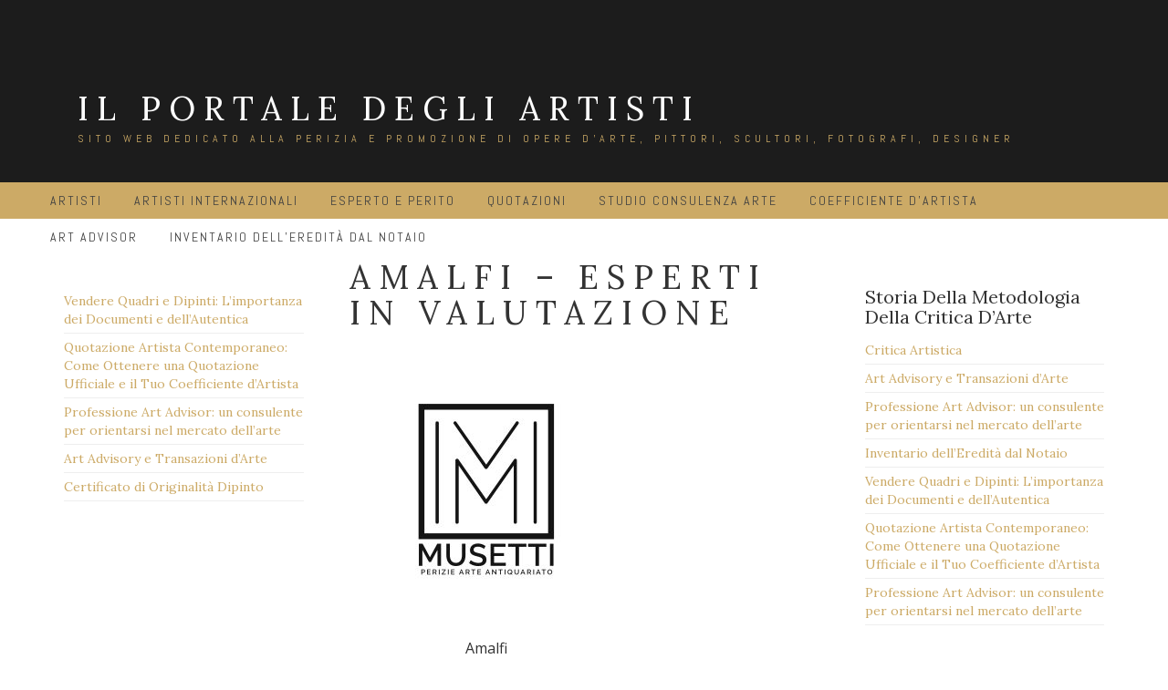

--- FILE ---
content_type: text/html; charset=UTF-8
request_url: https://atelierartisti.online/amalfi
body_size: 12971
content:
<!DOCTYPE html>
<html lang="it-IT" prefix="og: http://ogp.me/ns#">
<head>
<meta charset="UTF-8">
<meta name="viewport" content="width=device-width, initial-scale=1">
<link rel="profile" href="http://gmpg.org/xfn/11">
<link rel="pingback" href="https://atelierartisti.online/xmlrpc.php">

<title>Amalfi - Esperti in Valutazione - IL PORTALE DEGLI ARTISTI</title>
<meta name='robots' content='max-image-preview:large' />

<!-- This site is optimized with the Yoast SEO plugin v11.1.1 - https://yoast.com/wordpress/plugins/seo/ -->
<meta name="description" content="AMALFI. Cav. Musetti Renato +39 3287565328 Consulenza Arte Contemporanea e Moderna, Antiquariato,Mercato,Perizie per Assicurazioni Divisioni Ereditarie"/>
<link rel="canonical" href="https://atelierartisti.online/amalfi" />
<meta property="og:locale" content="it_IT" />
<meta property="og:type" content="article" />
<meta property="og:title" content="Amalfi - Esperti in Valutazione - IL PORTALE DEGLI ARTISTI" />
<meta property="og:description" content="AMALFI. Cav. Musetti Renato +39 3287565328 Consulenza Arte Contemporanea e Moderna, Antiquariato,Mercato,Perizie per Assicurazioni Divisioni Ereditarie" />
<meta property="og:url" content="https://atelierartisti.online/amalfi" />
<meta property="og:site_name" content="IL PORTALE DEGLI ARTISTI" />
<meta property="og:image" content="https://atelierartisti.online/wp-content/uploads/2019/05/LOGO-Musetti-Perizie-300x300.jpg" />
<meta property="og:image:secure_url" content="https://atelierartisti.online/wp-content/uploads/2019/05/LOGO-Musetti-Perizie-300x300.jpg" />
<meta name="twitter:card" content="summary_large_image" />
<meta name="twitter:description" content="AMALFI. Cav. Musetti Renato +39 3287565328 Consulenza Arte Contemporanea e Moderna, Antiquariato,Mercato,Perizie per Assicurazioni Divisioni Ereditarie" />
<meta name="twitter:title" content="Amalfi - Esperti in Valutazione - IL PORTALE DEGLI ARTISTI" />
<meta name="twitter:image" content="https://atelierartisti.online/wp-content/uploads/2019/05/LOGO-Musetti-Perizie-300x300.jpg" />
<script type='application/ld+json' class='yoast-schema-graph yoast-schema-graph--main'>{"@context":"https://schema.org","@graph":[{"@type":"Person","@id":"https://atelierartisti.online/#person","name":"cavaliererenato76","image":{"@type":"ImageObject","@id":"https://atelierartisti.online/#personlogo","url":"https://secure.gravatar.com/avatar/1f132bb7a54c8d954467196b18ec01b1?s=96&d=mm&r=g","caption":"cavaliererenato76"},"sameAs":[]},{"@type":"WebSite","@id":"https://atelierartisti.online/#website","url":"https://atelierartisti.online/","name":"IL PORTALE DEGLI ARTISTI","publisher":{"@id":"https://atelierartisti.online/#person"},"potentialAction":{"@type":"SearchAction","target":"https://atelierartisti.online/?s={search_term_string}","query-input":"required name=search_term_string"}},{"@type":"WebPage","@id":"https://atelierartisti.online/amalfi#webpage","url":"https://atelierartisti.online/amalfi","inLanguage":"it-IT","name":"Amalfi - Esperti in Valutazione - IL PORTALE DEGLI ARTISTI","isPartOf":{"@id":"https://atelierartisti.online/#website"},"datePublished":"2019-09-06T14:50:15+00:00","dateModified":"2019-09-06T14:50:15+00:00","description":"AMALFI. Cav. Musetti Renato +39 3287565328 Consulenza Arte Contemporanea e Moderna, Antiquariato,Mercato,Perizie per Assicurazioni Divisioni Ereditarie"}]}</script>
<!-- / Yoast SEO plugin. -->

<link rel='dns-prefetch' href='//fonts.googleapis.com' />
<link rel='dns-prefetch' href='//s.w.org' />
<link rel="alternate" type="application/rss+xml" title="IL PORTALE DEGLI ARTISTI &raquo; Feed" href="https://atelierartisti.online/feed" />
<link rel="alternate" type="application/rss+xml" title="IL PORTALE DEGLI ARTISTI &raquo; Feed dei commenti" href="https://atelierartisti.online/comments/feed" />
<script type="text/javascript">
window._wpemojiSettings = {"baseUrl":"https:\/\/s.w.org\/images\/core\/emoji\/13.1.0\/72x72\/","ext":".png","svgUrl":"https:\/\/s.w.org\/images\/core\/emoji\/13.1.0\/svg\/","svgExt":".svg","source":{"concatemoji":"https:\/\/atelierartisti.online\/wp-includes\/js\/wp-emoji-release.min.js?ver=5.9.12"}};
/*! This file is auto-generated */
!function(e,a,t){var n,r,o,i=a.createElement("canvas"),p=i.getContext&&i.getContext("2d");function s(e,t){var a=String.fromCharCode;p.clearRect(0,0,i.width,i.height),p.fillText(a.apply(this,e),0,0);e=i.toDataURL();return p.clearRect(0,0,i.width,i.height),p.fillText(a.apply(this,t),0,0),e===i.toDataURL()}function c(e){var t=a.createElement("script");t.src=e,t.defer=t.type="text/javascript",a.getElementsByTagName("head")[0].appendChild(t)}for(o=Array("flag","emoji"),t.supports={everything:!0,everythingExceptFlag:!0},r=0;r<o.length;r++)t.supports[o[r]]=function(e){if(!p||!p.fillText)return!1;switch(p.textBaseline="top",p.font="600 32px Arial",e){case"flag":return s([127987,65039,8205,9895,65039],[127987,65039,8203,9895,65039])?!1:!s([55356,56826,55356,56819],[55356,56826,8203,55356,56819])&&!s([55356,57332,56128,56423,56128,56418,56128,56421,56128,56430,56128,56423,56128,56447],[55356,57332,8203,56128,56423,8203,56128,56418,8203,56128,56421,8203,56128,56430,8203,56128,56423,8203,56128,56447]);case"emoji":return!s([10084,65039,8205,55357,56613],[10084,65039,8203,55357,56613])}return!1}(o[r]),t.supports.everything=t.supports.everything&&t.supports[o[r]],"flag"!==o[r]&&(t.supports.everythingExceptFlag=t.supports.everythingExceptFlag&&t.supports[o[r]]);t.supports.everythingExceptFlag=t.supports.everythingExceptFlag&&!t.supports.flag,t.DOMReady=!1,t.readyCallback=function(){t.DOMReady=!0},t.supports.everything||(n=function(){t.readyCallback()},a.addEventListener?(a.addEventListener("DOMContentLoaded",n,!1),e.addEventListener("load",n,!1)):(e.attachEvent("onload",n),a.attachEvent("onreadystatechange",function(){"complete"===a.readyState&&t.readyCallback()})),(n=t.source||{}).concatemoji?c(n.concatemoji):n.wpemoji&&n.twemoji&&(c(n.twemoji),c(n.wpemoji)))}(window,document,window._wpemojiSettings);
</script>
<style type="text/css">
img.wp-smiley,
img.emoji {
	display: inline !important;
	border: none !important;
	box-shadow: none !important;
	height: 1em !important;
	width: 1em !important;
	margin: 0 0.07em !important;
	vertical-align: -0.1em !important;
	background: none !important;
	padding: 0 !important;
}
</style>
	<link rel='stylesheet' id='wp-block-library-css'  href='https://atelierartisti.online/wp-includes/css/dist/block-library/style.min.css?ver=5.9.12' type='text/css' media='all' />
<style id='global-styles-inline-css' type='text/css'>
body{--wp--preset--color--black: #000000;--wp--preset--color--cyan-bluish-gray: #abb8c3;--wp--preset--color--white: #ffffff;--wp--preset--color--pale-pink: #f78da7;--wp--preset--color--vivid-red: #cf2e2e;--wp--preset--color--luminous-vivid-orange: #ff6900;--wp--preset--color--luminous-vivid-amber: #fcb900;--wp--preset--color--light-green-cyan: #7bdcb5;--wp--preset--color--vivid-green-cyan: #00d084;--wp--preset--color--pale-cyan-blue: #8ed1fc;--wp--preset--color--vivid-cyan-blue: #0693e3;--wp--preset--color--vivid-purple: #9b51e0;--wp--preset--gradient--vivid-cyan-blue-to-vivid-purple: linear-gradient(135deg,rgba(6,147,227,1) 0%,rgb(155,81,224) 100%);--wp--preset--gradient--light-green-cyan-to-vivid-green-cyan: linear-gradient(135deg,rgb(122,220,180) 0%,rgb(0,208,130) 100%);--wp--preset--gradient--luminous-vivid-amber-to-luminous-vivid-orange: linear-gradient(135deg,rgba(252,185,0,1) 0%,rgba(255,105,0,1) 100%);--wp--preset--gradient--luminous-vivid-orange-to-vivid-red: linear-gradient(135deg,rgba(255,105,0,1) 0%,rgb(207,46,46) 100%);--wp--preset--gradient--very-light-gray-to-cyan-bluish-gray: linear-gradient(135deg,rgb(238,238,238) 0%,rgb(169,184,195) 100%);--wp--preset--gradient--cool-to-warm-spectrum: linear-gradient(135deg,rgb(74,234,220) 0%,rgb(151,120,209) 20%,rgb(207,42,186) 40%,rgb(238,44,130) 60%,rgb(251,105,98) 80%,rgb(254,248,76) 100%);--wp--preset--gradient--blush-light-purple: linear-gradient(135deg,rgb(255,206,236) 0%,rgb(152,150,240) 100%);--wp--preset--gradient--blush-bordeaux: linear-gradient(135deg,rgb(254,205,165) 0%,rgb(254,45,45) 50%,rgb(107,0,62) 100%);--wp--preset--gradient--luminous-dusk: linear-gradient(135deg,rgb(255,203,112) 0%,rgb(199,81,192) 50%,rgb(65,88,208) 100%);--wp--preset--gradient--pale-ocean: linear-gradient(135deg,rgb(255,245,203) 0%,rgb(182,227,212) 50%,rgb(51,167,181) 100%);--wp--preset--gradient--electric-grass: linear-gradient(135deg,rgb(202,248,128) 0%,rgb(113,206,126) 100%);--wp--preset--gradient--midnight: linear-gradient(135deg,rgb(2,3,129) 0%,rgb(40,116,252) 100%);--wp--preset--duotone--dark-grayscale: url('#wp-duotone-dark-grayscale');--wp--preset--duotone--grayscale: url('#wp-duotone-grayscale');--wp--preset--duotone--purple-yellow: url('#wp-duotone-purple-yellow');--wp--preset--duotone--blue-red: url('#wp-duotone-blue-red');--wp--preset--duotone--midnight: url('#wp-duotone-midnight');--wp--preset--duotone--magenta-yellow: url('#wp-duotone-magenta-yellow');--wp--preset--duotone--purple-green: url('#wp-duotone-purple-green');--wp--preset--duotone--blue-orange: url('#wp-duotone-blue-orange');--wp--preset--font-size--small: 13px;--wp--preset--font-size--medium: 20px;--wp--preset--font-size--large: 36px;--wp--preset--font-size--x-large: 42px;}.has-black-color{color: var(--wp--preset--color--black) !important;}.has-cyan-bluish-gray-color{color: var(--wp--preset--color--cyan-bluish-gray) !important;}.has-white-color{color: var(--wp--preset--color--white) !important;}.has-pale-pink-color{color: var(--wp--preset--color--pale-pink) !important;}.has-vivid-red-color{color: var(--wp--preset--color--vivid-red) !important;}.has-luminous-vivid-orange-color{color: var(--wp--preset--color--luminous-vivid-orange) !important;}.has-luminous-vivid-amber-color{color: var(--wp--preset--color--luminous-vivid-amber) !important;}.has-light-green-cyan-color{color: var(--wp--preset--color--light-green-cyan) !important;}.has-vivid-green-cyan-color{color: var(--wp--preset--color--vivid-green-cyan) !important;}.has-pale-cyan-blue-color{color: var(--wp--preset--color--pale-cyan-blue) !important;}.has-vivid-cyan-blue-color{color: var(--wp--preset--color--vivid-cyan-blue) !important;}.has-vivid-purple-color{color: var(--wp--preset--color--vivid-purple) !important;}.has-black-background-color{background-color: var(--wp--preset--color--black) !important;}.has-cyan-bluish-gray-background-color{background-color: var(--wp--preset--color--cyan-bluish-gray) !important;}.has-white-background-color{background-color: var(--wp--preset--color--white) !important;}.has-pale-pink-background-color{background-color: var(--wp--preset--color--pale-pink) !important;}.has-vivid-red-background-color{background-color: var(--wp--preset--color--vivid-red) !important;}.has-luminous-vivid-orange-background-color{background-color: var(--wp--preset--color--luminous-vivid-orange) !important;}.has-luminous-vivid-amber-background-color{background-color: var(--wp--preset--color--luminous-vivid-amber) !important;}.has-light-green-cyan-background-color{background-color: var(--wp--preset--color--light-green-cyan) !important;}.has-vivid-green-cyan-background-color{background-color: var(--wp--preset--color--vivid-green-cyan) !important;}.has-pale-cyan-blue-background-color{background-color: var(--wp--preset--color--pale-cyan-blue) !important;}.has-vivid-cyan-blue-background-color{background-color: var(--wp--preset--color--vivid-cyan-blue) !important;}.has-vivid-purple-background-color{background-color: var(--wp--preset--color--vivid-purple) !important;}.has-black-border-color{border-color: var(--wp--preset--color--black) !important;}.has-cyan-bluish-gray-border-color{border-color: var(--wp--preset--color--cyan-bluish-gray) !important;}.has-white-border-color{border-color: var(--wp--preset--color--white) !important;}.has-pale-pink-border-color{border-color: var(--wp--preset--color--pale-pink) !important;}.has-vivid-red-border-color{border-color: var(--wp--preset--color--vivid-red) !important;}.has-luminous-vivid-orange-border-color{border-color: var(--wp--preset--color--luminous-vivid-orange) !important;}.has-luminous-vivid-amber-border-color{border-color: var(--wp--preset--color--luminous-vivid-amber) !important;}.has-light-green-cyan-border-color{border-color: var(--wp--preset--color--light-green-cyan) !important;}.has-vivid-green-cyan-border-color{border-color: var(--wp--preset--color--vivid-green-cyan) !important;}.has-pale-cyan-blue-border-color{border-color: var(--wp--preset--color--pale-cyan-blue) !important;}.has-vivid-cyan-blue-border-color{border-color: var(--wp--preset--color--vivid-cyan-blue) !important;}.has-vivid-purple-border-color{border-color: var(--wp--preset--color--vivid-purple) !important;}.has-vivid-cyan-blue-to-vivid-purple-gradient-background{background: var(--wp--preset--gradient--vivid-cyan-blue-to-vivid-purple) !important;}.has-light-green-cyan-to-vivid-green-cyan-gradient-background{background: var(--wp--preset--gradient--light-green-cyan-to-vivid-green-cyan) !important;}.has-luminous-vivid-amber-to-luminous-vivid-orange-gradient-background{background: var(--wp--preset--gradient--luminous-vivid-amber-to-luminous-vivid-orange) !important;}.has-luminous-vivid-orange-to-vivid-red-gradient-background{background: var(--wp--preset--gradient--luminous-vivid-orange-to-vivid-red) !important;}.has-very-light-gray-to-cyan-bluish-gray-gradient-background{background: var(--wp--preset--gradient--very-light-gray-to-cyan-bluish-gray) !important;}.has-cool-to-warm-spectrum-gradient-background{background: var(--wp--preset--gradient--cool-to-warm-spectrum) !important;}.has-blush-light-purple-gradient-background{background: var(--wp--preset--gradient--blush-light-purple) !important;}.has-blush-bordeaux-gradient-background{background: var(--wp--preset--gradient--blush-bordeaux) !important;}.has-luminous-dusk-gradient-background{background: var(--wp--preset--gradient--luminous-dusk) !important;}.has-pale-ocean-gradient-background{background: var(--wp--preset--gradient--pale-ocean) !important;}.has-electric-grass-gradient-background{background: var(--wp--preset--gradient--electric-grass) !important;}.has-midnight-gradient-background{background: var(--wp--preset--gradient--midnight) !important;}.has-small-font-size{font-size: var(--wp--preset--font-size--small) !important;}.has-medium-font-size{font-size: var(--wp--preset--font-size--medium) !important;}.has-large-font-size{font-size: var(--wp--preset--font-size--large) !important;}.has-x-large-font-size{font-size: var(--wp--preset--font-size--x-large) !important;}
</style>
<link rel='stylesheet' id='relia-style-css'  href='https://atelierartisti.online/wp-content/themes/relia/style.css?ver=5.9.12' type='text/css' media='all' />
<link rel='stylesheet' id='relia-font-primary-css'  href='//fonts.googleapis.com/css?family=Lora&#038;ver=1.2.0' type='text/css' media='all' />
<link rel='stylesheet' id='relia-font-secondary-css'  href='//fonts.googleapis.com/css?family=Abel&#038;ver=1.2.0' type='text/css' media='all' />
<link rel='stylesheet' id='relia-font-body-css'  href='//fonts.googleapis.com/css?family=Open+Sans%3A300%2C400italic%2C400&#038;ver=1.2.0' type='text/css' media='all' />
<link rel='stylesheet' id='bootstrap-css'  href='https://atelierartisti.online/wp-content/themes/relia/inc/css/bootstrap.min.css?ver=1.2.0' type='text/css' media='all' />
<link rel='stylesheet' id='fontawesome-css'  href='https://atelierartisti.online/wp-content/themes/relia/inc/css/font-awesome.css?ver=1.2.0' type='text/css' media='all' />
<link rel='stylesheet' id='slicknav-css'  href='https://atelierartisti.online/wp-content/themes/relia/inc/css/slicknav.min.css?ver=1.2.0' type='text/css' media='all' />
<link rel='stylesheet' id='animatecss-css'  href='https://atelierartisti.online/wp-content/themes/relia/inc/css/animate.css?ver=1.2.0' type='text/css' media='all' />
<link rel='stylesheet' id='relia-main-style-css'  href='https://atelierartisti.online/wp-content/themes/relia/inc/css/style.css?ver=1.2.0' type='text/css' media='all' />
<link rel='stylesheet' id='relia-template-css'  href='https://atelierartisti.online/wp-content/themes/relia/inc/css/temps/gold.css?ver=1.2.0' type='text/css' media='all' />
<link rel='stylesheet' id='jquery-lazyloadxt-spinner-css-css'  href='//atelierartisti.online/wp-content/plugins/a3-lazy-load/assets/css/jquery.lazyloadxt.spinner.css?ver=5.9.12' type='text/css' media='all' />
<script type='text/javascript' src='https://atelierartisti.online/wp-content/plugins/1and1-wordpress-assistant/js/cookies.js?ver=5.9.12' id='1and1-wp-cookies-js'></script>
<script type='text/javascript' src='https://atelierartisti.online/wp-includes/js/jquery/jquery.js?ver=3.6.0' id='jquery-core-js'></script>
<script type='text/javascript' src='https://atelierartisti.online/wp-includes/js/jquery/jquery-migrate.min.js?ver=3.3.2' id='jquery-migrate-js'></script>
<link rel="https://api.w.org/" href="https://atelierartisti.online/wp-json/" /><link rel="alternate" type="application/json" href="https://atelierartisti.online/wp-json/wp/v2/pages/204" /><link rel="EditURI" type="application/rsd+xml" title="RSD" href="https://atelierartisti.online/xmlrpc.php?rsd" />
<link rel="wlwmanifest" type="application/wlwmanifest+xml" href="https://atelierartisti.online/wp-includes/wlwmanifest.xml" /> 
<meta name="generator" content="WordPress 5.9.12" />
<link rel='shortlink' href='https://atelierartisti.online/?p=204' />
<link rel="alternate" type="application/json+oembed" href="https://atelierartisti.online/wp-json/oembed/1.0/embed?url=https%3A%2F%2Fatelierartisti.online%2Famalfi" />
<link rel="alternate" type="text/xml+oembed" href="https://atelierartisti.online/wp-json/oembed/1.0/embed?url=https%3A%2F%2Fatelierartisti.online%2Famalfi&#038;format=xml" />
<!-- Analytics by WP-Statistics v12.6.5 - https://wp-statistics.com/ -->
<!-- <meta name="NextGEN" version="3.2.0" /> -->
    <style type="text/css">
        
        body {
            font-size: 16px;
            font-family: Open Sans, sans-serif;
        }
        
        /* Header Bar Title */
        h1.header-title {
            font-size: 36px;
        }
    
        ul#primary-menu > li > a,
        ul.slicknav_nav > li > a {
            font-size: 14px;
        }
        
        /* Light Coloured Nav Items Toggle*/
                
        
        /* Primary Font Rules */
        h1, h2, h3, h4, h5, h6,
        h1.header-title,
        div.hero-overlay h2,
        button.dark-btn,
        address,
        div#search-form h4,
        p.footer,
        .front-page-content div.hero-overlay h2,
        .front-page-content h2.feature-content-title,
        section.features-section h2,
        section.features-section .feature-cta h3,
        section.features-section .feature-cta p,
        .recent-article h4,
        .recent-article h5 a,
        footer.entry-footer span.edit-link a,
        h2.comments-title,
        div#search-form form.search-form input[type="submit"],
        .woocommerce .woocommerce-message a.button,
        .woocommerce button.button,
        a.button.add_to_cart_button,
        a.button.product_type_variable,
        li.product a.added_to_cart,
        ul.products li.product h3,
        aside.widget_search input.search-field,
        aside.widget ul li a,
        h2.widget-title,
        .blog-post-overlay h2.post-title,
        .blog-index-content h2,
        p.form-submit input,
        div#comments div#respond h3,
        div.comment-metadata span.edit-link a,
        div.reply a,
        .archive .entry-content,
        .type-event header.post-header div.location,
        .type-event header.post-header div.date,
        .relia-service.col-sm-4 p,
        .relia-contact-info .row .col-sm-4 > div,
        .relia-pricing-table .subtitle,
        .relia-pricing-table .description,
        form#relia-contact-form label
        {
            font-family: Lora, serif;
        }
        aside.widget.woocommerce a.button,
        .woocommerce input[type="submit"] { font-family: Lora, serif !important; }
        
        
        /* Secondary Font Rules */
        p.header-description,
        .woocommerce div#reviews h3,
        .woocommerce-tabs ul.wc-tabs li,
        div.panel.wc-tab p,
        div.panel.wc-tab h2, 
        div.related.products h2,
        .woocommerce .product_meta,
        .woocommerce .quantity .qty,
        .woocommerce .woocommerce-review-link,
        .woocommerce .summary p,
        .woocommerce .product .onsale,
        .woocommerce ul.products li.product .price,
        p.woocommerce-result-count,
        nav.woocommerce-breadcrumb,
        aside.widget.woocommerce,
        aside.widget_text p,
        aside.widget_tag_cloud div.tagcloud a,
        aside.widget table th,
        aside.widget table td,
        aside.widget table caption,
        aside.widget ul li,
        .woocommerce div.cart-collaterals h2,
        .woocommerce a.added_to_cart,
        .woocommerce .woocommerce-message,
        div.homepage-page-content div.pagination-links,
        .woocommerce-cart .wc-proceed-to-checkout a.checkout-button,
        a.blog-post-read-more,
        div#comments div#respond form p 
        div.comment-metadata a,
        li.comment div.comment-author span.says,
        li.comment div.comment-author b,
        div.nav-links a,
        p.post-meta,
        div.entry-meta,
        footer.entry-footer,
        div#search-form form.search-form input[type="search"],
        ul.slicknav_nav > li > ul > li a,
        ul.slicknav_nav > li > a,
        ul#primary-menu li ul li a,
        ul#primary-menu li a,
        a.relia-cart,
        dl dd,
        dl dt,
        td, 
        th,
        form#relia-contact-form input[type="text"],
        form#relia-contact-form textarea,
        #relia-contact-form input.relia-button,
        #relia-contact-form .mail-sent,
        #relia-contact-form .mail-not-sent,
        .relia-callout a.relia-button,
        .relia-pricing-table .price,
        ul#relia-testimonials .testimonial-author,
        a.apply.secondary-button,
        .news-item div.date
        {
            font-family: Abel, sans-serif;
        }
        
        .recent-article h5 a {
            font-family: Abel, sans-serif !important;
        }
        
                    
        header#masthead section.page-header-block {
            background-color: #1c1c1c;
        }
        
        footer.site-footer {
            background-color: #1c1c1c;
        }

        div.col-md-12.hero-banner {
            height: 600px;
        }

        div#slider-content-overlay,
        div.col-md-12.hero-banner .hero-overlay {
            background-color: rgba(0,0,0,0.5);
        }

        div.hero-overlay h2,
        div#slider-content-overlay h2 { font-size: 50px; }

        div.big-hero-buttons button { font-size: 14px; }
        
                
                    
    </style>
    <style type="text/css">.broken_link, a.broken_link {
	text-decoration: line-through;
}</style></head>

<body class="page-template-default page page-id-204">
<div id="page" class="hfeed site">
	<a class="skip-link screen-reader-text" href="#content">Salta al contenuto</a>

	<header id="masthead" class="site-header" role="banner">
            
                            <section class="page-header-block" style="background-image: url('');">
                            
                <div class="container">

                    <div class="row">

                        <div class="col-md-12 align-left">
                            
                            <h1 class="header-title wow fadeIn ">
                                <a href="https://atelierartisti.online/">IL PORTALE DEGLI ARTISTI</a>
                            </h1>
                            
                            <a href="https://atelierartisti.online/"><img src="https://atelierartisti.online/wp-content/themes/relia/inc/images/relia-logo.png" alt="IL PORTALE DEGLI ARTISTI" 
                                style="height: 50px; width: auto;"
                                class="header-logo wow fadeIn relia-hidden"></a>

                            <p class="header-description wow fadeIn ">
                                Sito web  dedicato alla perizia e promozione di opere d&#039;arte, pittori, scultori, fotografi, designer                            </p>

                            <div class="search-and-cart fadeInRight ">
                               
                                
                                        
                                                                
                            </div>

                        </div>

                    </div>

                </div>

            </section>
            
            <section id="search-background">
                <div id="search-form" class="wow fadeInUp">
                    <div class="inner">
                        <form role="search" method="get" class="search-form" action="https://atelierartisti.online/">
				<label>
					<span class="screen-reader-text">Ricerca per:</span>
					<input type="search" class="search-field" placeholder="Cerca &hellip;" value="" name="s" />
				</label>
				<input type="submit" class="search-submit" value="Cerca" />
			</form>                    </div>
                </div>
            </section>
            
            <nav class="main-nav main-navigation">
                <div class="container">
                    
                                        
                        <div class="menu-artisti-container"><ul id="primary-menu" class="menu"><li id="menu-item-75" class="menu-item menu-item-type-post_type menu-item-object-page menu-item-75"><a href="https://atelierartisti.online/artisti">Artisti</a></li>
<li id="menu-item-78" class="menu-item menu-item-type-post_type menu-item-object-page menu-item-78"><a href="https://atelierartisti.online/artisti-internazionali">Artisti Internazionali</a></li>
<li id="menu-item-86" class="menu-item menu-item-type-post_type menu-item-object-page menu-item-86"><a href="https://atelierartisti.online/esperto-e-perito">Esperto e Perito</a></li>
<li id="menu-item-149" class="menu-item menu-item-type-post_type menu-item-object-page menu-item-149"><a href="https://atelierartisti.online/quotazioni">Quotazioni</a></li>
<li id="menu-item-173" class="menu-item menu-item-type-post_type menu-item-object-page menu-item-has-children menu-item-173"><a href="https://atelierartisti.online/studio-consulenza-arte">Studio Consulenza Arte</a>
<ul class="sub-menu">
	<li id="menu-item-494" class="menu-item menu-item-type-post_type menu-item-object-page menu-item-494"><a href="https://atelierartisti.online/critica-e-perizia-dipinti">Critica e Perizia Dipinti</a></li>
</ul>
</li>
<li id="menu-item-611" class="menu-item menu-item-type-post_type menu-item-object-page menu-item-has-children menu-item-611"><a href="https://atelierartisti.online/coefficiente-dartista">Coefficiente d’Artista</a>
<ul class="sub-menu">
	<li id="menu-item-481" class="menu-item menu-item-type-post_type menu-item-object-page menu-item-481"><a href="https://atelierartisti.online/mercato-dei-dipinti-darte-contemporanea">MERCATO DEI DIPINTI D’ARTE CONTEMPORANEA</a></li>
	<li id="menu-item-726" class="menu-item menu-item-type-post_type menu-item-object-page menu-item-726"><a href="https://atelierartisti.online/fiscalita-delle-opere-darte-guida-completa-alla-successione">Fiscalità delle opere d’arte: guida completa alla successione</a></li>
	<li id="menu-item-732" class="menu-item menu-item-type-post_type menu-item-object-page menu-item-732"><a href="https://atelierartisti.online/coefficiente-dartista-emergente">Coefficiente d’Artista Emergente</a></li>
	<li id="menu-item-738" class="menu-item menu-item-type-post_type menu-item-object-page menu-item-738"><a href="https://atelierartisti.online/consulenza-per-artisti">Consulenza per artisti</a></li>
</ul>
</li>
<li id="menu-item-763" class="menu-item menu-item-type-post_type menu-item-object-page menu-item-763"><a href="https://atelierartisti.online/758-2">Art Advisor</a></li>
<li id="menu-item-792" class="menu-item menu-item-type-post_type menu-item-object-page menu-item-792"><a href="https://atelierartisti.online/inventario-delleredita-dal-notaio-un-percorso-sicuro-con-il-cav-renato-musetti">Inventario dell’Eredità dal Notaio</a></li>
</ul></div>
                                        
                </div>
            </nav>
            
	</header><!-- #masthead -->

	<div id="content" class="site-content">

    <div id="primary" class="content-area">
        
        <main id="main" class="site-main" role="main">

            <div class="container">

                <div class="row">
                    
                    
                            <div class="row">
    
    
<div class="col-sm-3" id="relia-sidebar">
    <div id="secondary" class="widget-area" role="complementary">
        <aside id="block-8" class="widget widget_block widget_recent_entries"><ul class="wp-block-latest-posts__list wp-block-latest-posts"><li><a href="https://atelierartisti.online/vendere-quadri-e-dipinti-autentiche-mercato-arte">Vendere Quadri e Dipinti: L&#8217;importanza dei Documenti e dell&#8217;Autentica</a></li>
<li><a href="https://atelierartisti.online/come-ottenere-quotazione-artista-contemporaneo">Quotazione Artista Contemporaneo: Come Ottenere una Quotazione Ufficiale e il Tuo Coefficiente d&#8217;Artista</a></li>
<li><a href="https://atelierartisti.online/professione-art-advisor-un-consulente-per-orientarsi-nel-mercato-dellarte">Professione Art Advisor: un consulente per orientarsi nel mercato dell&#8217;arte</a></li>
<li><a href="https://atelierartisti.online/art-advisory-e-transazioni-darte-la-guida-esperta-del-cav-renato-musetti">Art Advisory e Transazioni d&#8217;Arte</a></li>
<li><a href="https://atelierartisti.online/certificato-di-originalita-dipinto">Certificato di Originalità Dipinto</a></li>
</ul></aside>    </div>
</div>    
    <div class="col-sm-6"> 
        
        <article id="post-204" class="post-204 page type-page status-publish hentry">
                <header class="entry-header">
                        <h1 class="entry-title">Amalfi  &#8211; Esperti in Valutazione</h1>                </header><!-- .entry-header -->

                <div class="entry-content">
                        <figure id="attachment_52" aria-describedby="caption-attachment-52" style="width: 300px" class="wp-caption alignnone"><img class="lazy lazy-hidden size-medium wp-image-52" src="//atelierartisti.online/wp-content/plugins/a3-lazy-load/assets/images/lazy_placeholder.gif" data-lazy-type="image" data-src="https://atelierartisti.online/wp-content/uploads/2019/05/LOGO-Musetti-Perizie-300x300.jpg" alt="Amalfi " width="300" height="300" srcset="" data-srcset="https://atelierartisti.online/wp-content/uploads/2019/05/LOGO-Musetti-Perizie-300x300.jpg 300w, https://atelierartisti.online/wp-content/uploads/2019/05/LOGO-Musetti-Perizie-150x150.jpg 150w, https://atelierartisti.online/wp-content/uploads/2019/05/LOGO-Musetti-Perizie-768x768.jpg 768w, https://atelierartisti.online/wp-content/uploads/2019/05/LOGO-Musetti-Perizie-1024x1024.jpg 1024w" sizes="(max-width: 300px) 100vw, 300px" /><noscript><img class="size-medium wp-image-52" src="https://atelierartisti.online/wp-content/uploads/2019/05/LOGO-Musetti-Perizie-300x300.jpg" alt="Amalfi " width="300" height="300" srcset="https://atelierartisti.online/wp-content/uploads/2019/05/LOGO-Musetti-Perizie-300x300.jpg 300w, https://atelierartisti.online/wp-content/uploads/2019/05/LOGO-Musetti-Perizie-150x150.jpg 150w, https://atelierartisti.online/wp-content/uploads/2019/05/LOGO-Musetti-Perizie-768x768.jpg 768w, https://atelierartisti.online/wp-content/uploads/2019/05/LOGO-Musetti-Perizie-1024x1024.jpg 1024w" sizes="(max-width: 300px) 100vw, 300px" /></noscript><figcaption id="caption-attachment-52" class="wp-caption-text">Amalfi</figcaption></figure>
<p><strong>Portale per Quotazione di Artisti moderni, contemporanei, delle loro opere in vendita nella città di Amalfi  .</strong> Quotazioni di pittori italiani del 900, quotazioni pittori italiani viventi, quotazioni di pittori emergenti. Come conoscere il valore di un <a href="https://atelierartisti.online/esperto-e-perito">pittore a Amalfi </a>,&nbsp;quotazioni&nbsp;minime,&nbsp;quotazioni&nbsp;medie e massime degli&nbsp;artisti, come si calcola il valore&nbsp;di un quadro.</p>
<h2 data-tadv-p="keep">Amalfi  : Quotazioni Mercato dell&#8217; Arte</h2>
<p>Nel mercato dell&#8217;arte non esiste un ente ufficiale che possa fornire le&nbsp;<em>quotazioni</em> di mercato di un&#8217; <a href="https://atelierartisti.online/artisti"><em>artista</em></a> e delle sue opere.</p>
<p>La quotazione con coefficiente di un artista è un documento importante e fondamentale per chiunque voglia&nbsp; immettersi e cimentarsi nel mercato ufficiale dell&#8217;Arte contemporanea.</p>
<p>La solidità della quotazione è strettamente legata al prestigio e alla professionalità del <strong>Perito d&#8217;Arte</strong> ( quando viene rilasciata)</p>
<p>La richiesta di <a href="https://www.valutazionedipinti.com/parere-di-autenticita-o-stima-di-valore/">quotazione</a> va inoltrata con biografia e la documentazione comprovante il curriculum storico artistico. Fondamentale se l&#8217;artista nel tempo ha presenziato e ha avuto&nbsp; :&nbsp;</p>
<p>&#8211; mostre, eventi artistici</p>
<p>&#8211; articoli su riviste specializzate&nbsp;</p>
<p>&#8211; recensioni di critici d&#8217;arte</p>
<p>&#8211;&nbsp; premi artistici conferiti&nbsp;</p>
<p>&#8211; siti espositivi ove &nbsp;sono esposte le opere prodotte</p>
<p>Ovviamente la quotazione rilasciata da un <a href="https://www.valutazionedipinti.com/mercato-quotazioni-arte/">Esperto</a> facilita &nbsp;la trattativa e la vendita delle opere d&#8217;Arte.</p>
<p>&nbsp;</p>
<p>&nbsp;</p>
<h2 data-tadv-p="keep">Come si calcola il prezzo di un&#8217;opera d&#8217;arte a Amalfi</h2>
<p>Quale opera scegliere? Quale opera su cui <a href="https://valutazionearredamento.com/valutazione-quadri-pittori-italiani/">investire?</a>&nbsp; Trattasi di <strong>decisioni</strong> difficili da prendere, ma alla base di tutto il il problema principale è un altro: il <strong>prezzo</strong> del dipinto.</p>
<p>Come primo passo eseguiamo la <strong>formula</strong>&nbsp; che consiste nel sommare la <strong>base</strong>&nbsp;e&nbsp;<strong>l’altezza</strong>&nbsp;del quadro. Il risultato dovrà essere moltiplicato per un&nbsp;<a href="https://www.valutazionedipinti.com/coefficiente-artista/"><strong>coefficiente</strong></a>, e infine moltiplicato nuovamente per 10. Il coefficiente è un numero che viene concordato solitamente dal perito,&nbsp; dal gallerista con l’artista, e corrisponde alle recensioni dell&#8217;artista e ovviamente alle sue caratteristiche del quadro e qualità. Solitamente i coefficienti per artisti alle prime armi partono da 0,3 &#8211; 0,4&nbsp; per arrivare agli artisti <strong>emergenti</strong>&nbsp; dove il coefficiente tuttavia può essere&nbsp; pari a 2, e può salire in base alla bravura e alla notorietà dell’artista stesso.</p>
<p>Il Coefficiente&nbsp;<em>di un artista</em>&nbsp;è&nbsp;<em>un</em> parametro fondamentale per quantificare il valore di un&#8217;artista.</p>
<h3 data-tadv-p="keep">Quotazioni in tutte le città d&#8217;Italia</h3>
<p>Si eseguono quotazioni personalizzate con coefficienti di valutazione per ogni singolo artista nella città di Roma , zone limitrofe e :</p>
<p><strong>Abruzzo:</strong>&nbsp;Atri, Avezzano,Chieti, L’Aquila, Pescara, Teramo,Francavilla al Mare –&nbsp;<strong>Basilicata:</strong>&nbsp;Matera, Melfi, Pisticci, Policoro, Potenza –&nbsp;<strong>Calabria:</strong>&nbsp;Acri, Amantea, Castrovillari, Catanzaro, Cosenza, Crotone, Reggio Calabria, Vibo Valentia –&nbsp;<strong>Campania:&nbsp;</strong>Afragola, Aversa, Avellino, Benevento, Caserta, Napoli, Salerno , Sorrento, Ischia-&nbsp;<strong>Emilia-Romagna:</strong>&nbsp;Bologna,Carpi,Cesena , Riccione , Cattolica, Casalecchio di Reno, Salsomaggiore,Mirandola, Medicina,&nbsp; Ferrara, Forlì, Cesena, Modena, Parma, Berceto, Fontanellato, Piacenza, Ravenna, Reggio Emilia, Rimini, Salsomaggiore-&nbsp;<strong>Friuli-Venezia Giulia:</strong>&nbsp;Gorizia, Pordenone, Trieste, Sacile, Udine –&nbsp;<strong>Lazio:</strong>&nbsp;Anzio, Ostia,&nbsp;&nbsp;Fondi, Formia , Frascati, Frosinone, Latina, Rieti, Roma, Viterbo, –&nbsp;<strong>Liguria:</strong> Genova, Imperia, La Spezia, Savona , Ventimiglia, Rapallo , Chiavari, Recco, Sestri Levante, Sarzana , Portofino, Lerici, Riccò del Golfo, Portovenere, Cinque Terre- <strong>Lombardia:</strong> Bergamo, Brescia, Como, Cremona, Lecco, Lodi, Mantova, Milano, Monza e della Brianza, Pavia, Sondrio, Varese, Bellaggio, Busto Arsizio,Crema , Sesto San Giovanni, Gallarate, Lainate , Legnano, Cernobbio, Menaggio – <strong>Marche:</strong>&nbsp;Ancona, Ascoli Piceno, Fermo, Macerata, Pesaro Urbino, Osimo, Porto Recanati –&nbsp;<strong>Molise:</strong>&nbsp;Campobasso, Isernia,Termoli, Venafro –&nbsp;<strong>Piemonte:</strong> Acqui Terme. Mondovì, Bra , Tortona, Serravalle Scrivia, Novi Ligure, Alessandria, Asti, Biella, Cuneo, Novara, Torino, Verbano-Cusio-Ossola, Vercelli, Ovada – <strong>Puglia:</strong>&nbsp;Bari, Barletta, Andria, Trani, Brindisi, Foggia, Lecce, Monopoli, Barletta, Trani, Taranto –&nbsp;<strong>Sardegna:</strong>&nbsp;Cagliari, Carbonia-Iglesias, Medio Campidano, Nuoro, Ogliastra, Olbia-Tempio, Oristano, Sassari, Porto Torres, Thiesi –&nbsp;<strong>Sicilia:</strong>&nbsp;Agrigento, Caltanissetta, Gela, Catania, Enna, Messina, Palermo, Ragusa, Siracusa, Trapani –&nbsp;<strong>Toscana:</strong> Arezzo, Firenze, Grosseto, Livorno, Lucca, Massa-Carrara, Pisa, Pistoia, Prato, Siena, Viareggio , Camaiore, Pietrasanta, Forte dei Marmi, Pontedera, Ponsacco , Volterra , San Gimignano, Poggibonsi, Sesto Fiorentino, Scandicci, San Sepolcro, Montalcino , Pontremoli, Aulla, Montepulciano, Vinci , Bientina, Vicopisano , Cascina, Pontremoli– <strong>Trentino-Alto Adige:</strong>&nbsp;Bolzano, Trento, Rovereto –&nbsp;<strong>Umbria:</strong>&nbsp;Perugia, Terni, Spoleto, Foligno, Assisi, Spello, Todi –&nbsp;<strong>Valle d’Aosta:</strong>&nbsp; Aosta,&nbsp;Pont-Saint-Martin,&nbsp;Courmayeur –&nbsp;<strong>Veneto:</strong>&nbsp;Belluno, Abano Terme, Padova, Rovigo, Treviso, Venezia, Verona, Vicenza, Mestre, Castelfranco Veneto, Cittadella, Spinea, Mira, Mirano, Mogliano Veneto.</p>
                                        </div><!-- .entry-content -->

                <footer class="entry-footer">
                                        </footer><!-- .entry-footer -->
        </article><!-- #post-## -->
    
    </div>
    
    
<div class="col-sm-3" id="relia-sidebar">
    <div id="secondary" class="widget-area" role="complementary">
        <aside id="nav_menu-5" class="widget widget_nav_menu"><h2 class="widget-title">Storia della Metodologia della Critica d&#8217;Arte</h2><div class="menu-critica-container"><ul id="menu-critica" class="menu"><li id="menu-item-82" class="menu-item menu-item-type-post_type menu-item-object-page menu-item-82"><a href="https://atelierartisti.online/critica-artistica">Critica Artistica</a></li>
<li id="menu-item-775" class="menu-item menu-item-type-post_type menu-item-object-post menu-item-775"><a href="https://atelierartisti.online/art-advisory-e-transazioni-darte-la-guida-esperta-del-cav-renato-musetti">Art Advisory e Transazioni d’Arte</a></li>
<li id="menu-item-782" class="menu-item menu-item-type-post_type menu-item-object-post menu-item-782"><a href="https://atelierartisti.online/professione-art-advisor-un-consulente-per-orientarsi-nel-mercato-dellarte">Professione Art Advisor: un consulente per orientarsi nel mercato dell’arte</a></li>
<li id="menu-item-790" class="menu-item menu-item-type-post_type menu-item-object-page menu-item-790"><a href="https://atelierartisti.online/inventario-delleredita-dal-notaio-un-percorso-sicuro-con-il-cav-renato-musetti">Inventario dell’Eredità dal Notaio</a></li>
<li id="menu-item-805" class="menu-item menu-item-type-post_type menu-item-object-post menu-item-805"><a href="https://atelierartisti.online/vendere-quadri-e-dipinti-autentiche-mercato-arte">Vendere Quadri e Dipinti: L’importanza dei Documenti e dell’Autentica</a></li>
<li id="menu-item-806" class="menu-item menu-item-type-post_type menu-item-object-post menu-item-806"><a href="https://atelierartisti.online/come-ottenere-quotazione-artista-contemporaneo">Quotazione Artista Contemporaneo: Come Ottenere una Quotazione Ufficiale e il Tuo Coefficiente d’Artista</a></li>
<li id="menu-item-807" class="menu-item menu-item-type-post_type menu-item-object-post menu-item-807"><a href="https://atelierartisti.online/professione-art-advisor-un-consulente-per-orientarsi-nel-mercato-dellarte">Professione Art Advisor: un consulente per orientarsi nel mercato dell’arte</a></li>
</ul></div></aside><aside id="custom_html-2" class="widget_text widget widget_custom_html"><div class="textwidget custom-html-widget"></div></aside><aside id="media_image-12" class="widget widget_media_image"><h2 class="widget-title">Musetti Mobili Antichi</h2><a href="https://musettimobiliantichi.it"><img width="300" height="203" src="//atelierartisti.online/wp-content/plugins/a3-lazy-load/assets/images/lazy_placeholder.gif" data-lazy-type="image" data-src="https://atelierartisti.online/wp-content/uploads/2019/09/logo-Musetti-300x203.jpg" class="lazy lazy-hidden image wp-image-404  attachment-medium size-medium" alt="Musetti" loading="lazy" style="max-width: 100%; height: auto;" srcset="" data-srcset="https://atelierartisti.online/wp-content/uploads/2019/09/logo-Musetti-300x203.jpg 300w, https://atelierartisti.online/wp-content/uploads/2019/09/logo-Musetti.jpg 506w" sizes="(max-width: 300px) 100vw, 300px" /><noscript><img width="300" height="203" src="https://atelierartisti.online/wp-content/uploads/2019/09/logo-Musetti-300x203.jpg" class="image wp-image-404  attachment-medium size-medium" alt="Musetti" loading="lazy" style="max-width: 100%; height: auto;" srcset="https://atelierartisti.online/wp-content/uploads/2019/09/logo-Musetti-300x203.jpg 300w, https://atelierartisti.online/wp-content/uploads/2019/09/logo-Musetti.jpg 506w" sizes="(max-width: 300px) 100vw, 300px" /></noscript></a></aside>    </div>
</div>    
</div>


                            
                                        
                </div><!-- row -->
                
            </div><!-- container -->
            
        </main><!-- #main -->
        
    </div><!-- #primary -->
    
</div><!-- #content -->

    <footer id="colophon" class="site-footer" role="contentinfo">
    
        <div class="container">

            <div class="row">

                <div class="col-md-12">

                        
    <div class="wow fadeIn">

        <div class="social-icons">
            
                            <a class="link-facebook" href="https://www.facebook.com/peritoarte/" target="_BLANK">
                    <i class="fa fa-facebook"></i>
                </a>
            
                            <a class="link-twitter" href="http://twitter.com" target="_BLANK">
                    <i class="fa fa-twitter"></i>
                </a>
            
                            <a class="link-google" href="http://plus.google.com" target="_BLANK">
                    <i class="fa fa-google-plus"></i>
                </a>
            
                            <a class="link-linkedin" href="http://linkedin.com" target="_BLANK">
                    <i class="fa fa-linkedin-square"></i>
                </a>
            
                            <a class="link-youtube" href="http://youtube.com" target="_BLANK">
                    <i class="fa fa-youtube"></i>
                </a>
                        
                            <a class="link-vimeo" href="http://vimeo.com" target="_BLANK">
                    <i class="fa fa-vimeo-square"></i>
                </a>
            
                            <a class="link-music" href="http://itunes.com" target="_BLANK">
                    <i class="fa fa-music"></i>
                </a>
                        
                            <a class="link-instagram" href="http://instagram.com" target="_BLANK">
                    <i class="fa fa-instagram"></i>
                </a>
                        
                            <a class="link-pinterest" href="http://pinterest.com" target="_BLANK">
                    <i class="fa fa-pinterest"></i>
                </a>
            
        </div>

        <p class="footer">
            Designed by Smartcat <img src="https://atelierartisti.online/wp-content/themes/relia/inc/images/smartcat-30x33.png" alt="Smartcat">
        </p>
        
        <div class="payment-icons">

                            <i class="fa fa-cc-visa"></i>
            
                            <i class="fa fa-cc-mastercard"></i>
            
                            <i class="fa fa-cc-amex"></i>
            
                            <i class="fa fa-cc-paypal"></i>
            
        </div>

        <div class="site-info">
            © Nome Azienda        </div>

    </div>

    
                </div>

            </div>

        </div>

    </footer>

</div><!-- #page -->

<!-- ngg_resource_manager_marker --><script type='text/javascript' src='https://atelierartisti.online/wp-content/themes/relia/inc/js/jquery.slicknav.min.js?ver=1.2.0' id='slicknav-js'></script>
<script type='text/javascript' src='https://atelierartisti.online/wp-content/themes/relia/inc/js/wow.min.js?ver=1.2.0' id='wow-js'></script>
<script type='text/javascript' src='https://atelierartisti.online/wp-content/themes/relia/inc/js/stellar.min.js?ver=1.2.0' id='stellar-js'></script>
<script type='text/javascript' src='https://atelierartisti.online/wp-content/themes/relia/inc/js/custom.js?ver=1.2.0' id='relia-custom-js'></script>
<script type='text/javascript' id='jquery-lazyloadxt-js-extra'>
/* <![CDATA[ */
var a3_lazyload_params = {"apply_images":"1","apply_videos":"1"};
/* ]]> */
</script>
<script type='text/javascript' src='//atelierartisti.online/wp-content/plugins/a3-lazy-load/assets/js/jquery.lazyloadxt.extra.min.js?ver=1.9.2' id='jquery-lazyloadxt-js'></script>
<script type='text/javascript' src='//atelierartisti.online/wp-content/plugins/a3-lazy-load/assets/js/jquery.lazyloadxt.srcset.min.js?ver=1.9.2' id='jquery-lazyloadxt-srcset-js'></script>
<script type='text/javascript' id='jquery-lazyloadxt-extend-js-extra'>
/* <![CDATA[ */
var a3_lazyload_extend_params = {"edgeY":"0"};
/* ]]> */
</script>
<script type='text/javascript' src='//atelierartisti.online/wp-content/plugins/a3-lazy-load/assets/js/jquery.lazyloadxt.extend.js?ver=1.9.2' id='jquery-lazyloadxt-extend-js'></script>

</body>
</html>
